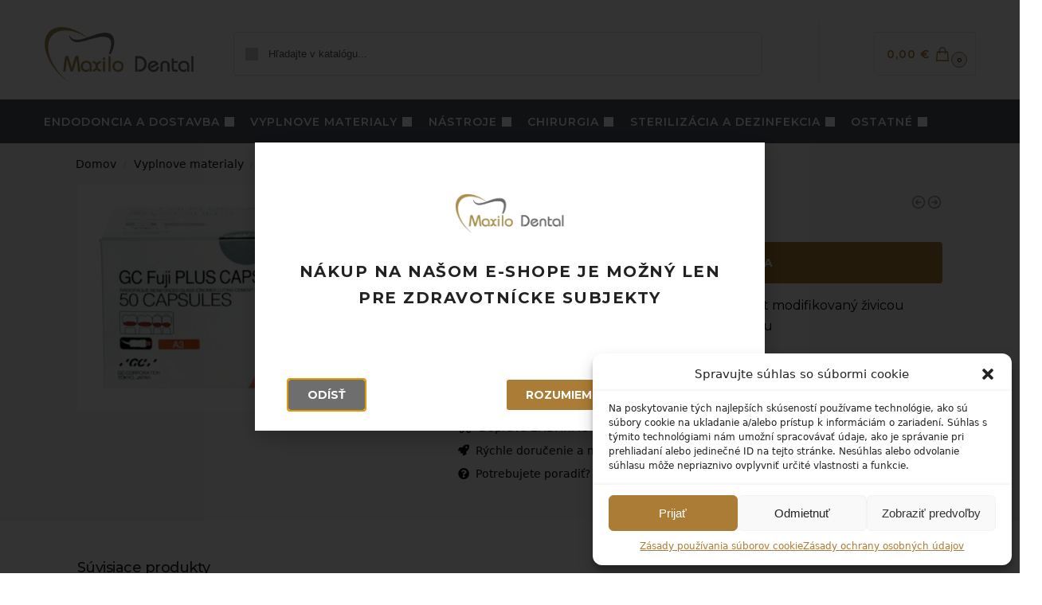

--- FILE ---
content_type: text/css
request_url: https://maxilodental.sk/wp-content/plugins/commercegurus-commercekit/assets/css/commercegurus-attribute-swatches.css?ver=2.2.4
body_size: 1049
content:
/* CSS Document */
.cgkit-as-wrap .cgkit-attribute-swatches {
	padding: 0px;
	margin: 0px;
}
.cgkit-as-wrap .cgkit-attribute-swatches .cgkit-attribute-swatch {
	list-style: none;
	display: inline-block;
	padding: 0;
	margin: 0;
	vertical-align: top;
	line-height: 0;
	margin:  0 5px 5px 0;
}
.cgkit-as-wrap .cgkit-attribute-swatches .cgkit-attribute-swatch.ckit-button {
	margin: 0 4px 4px 0;
}
.cgkit-as-wrap .cgkit-attribute-swatches .cgkit-attribute-swatch > button {
	vertical-align: top;
    display: block;
    position: relative;
	text-decoration: none;
    font-weight: 400;
	outline: none;
}
.cgkit-as-wrap .cgkit-attribute-swatches .cgkit-attribute-swatch > button span.cross {
	display: none;
	position: absolute;
	top: 0px;
	left: 0px;
	background: linear-gradient(to top left, rgba(0,0,0,0) 0%, rgba(0,0,0,0) calc(50% - 0.4px), rgba(0,0,0,0.5) 50%, rgba(0,0,0,0) calc(50% + 0.4px), rgba(0,0,0,0) 100%)
}
.cgkit-as-wrap .cgkit-attribute-swatches .cgkit-attribute-swatch.cgkit-color > button.cgkit-disabled span.cross {
	display: block;
	width: 28px;
	height: 28px;
	position: absolute;
	top: 6px;
	left: 6px;
	background: linear-gradient(to top left, rgba(0,0,0,0) 0%, rgba(0,0,0,0) calc(50% - 0.4px), rgba(0,0,0,1) 50%, rgba(0,0,0,0) calc(50% + 0.4px), rgba(0,0,0,0) 100%)
}
.cgkit-as-wrap .cgkit-attribute-swatches .cgkit-attribute-swatch > button.cgkit-disabled {
	opacity: 0.3;
	cursor: not-allowed;
}
.cgkit-as-wrap .cgkit-attribute-swatches .cgkit-attribute-swatch > button.cgkit-disabled:active {
	pointer-events: none;
}
.cgkit-as-wrap .cgkit-attribute-swatches .cgkit-attribute-swatch > button.cgkit-disabled span.cross {
	display: block;
}
.cgkit-as-wrap .cgkit-attribute-swatches .cgkit-attribute-swatch > button.cgkit-as-outofstock {
	opacity: 0.1;
}
.variations .cgkit-chosen-attribute {
	font-weight: normal;
	font-size: 14px;
	letter-spacing: 0;
	text-transform: none;
	padding-left: 3px;
}
.variations .cgkit-chosen-attribute span {
	display: none;
}
.cgkit-as-wrap .cgkit-attribute-swatches .cgkit-attribute-swatch.cgkit-color > button:before {
	content: "";
    position: absolute;
    top: 0;
    left: 0;
    right: 0;
    bottom: 0;
    border: 1px solid #ccc;
    margin: 0;
	border-radius: 50%;
}
.cgkit-as-wrap .cgkit-attribute-swatches .cgkit-attribute-swatch.cgkit-color > button:hover:before {
	border-color: #353c4e;
}
.cgkit-as-wrap .cgkit-attribute-swatches .cgkit-attribute-swatch.cgkit-color > button.cgkit-disabled:hover:before {
	border-color: #ccc;
}
.cgkit-as-wrap .cgkit-attribute-swatches .cgkit-attribute-swatch.cgkit-color > button.cgkit-swatch-selected:before {
	border: 1px solid #353c4e;
}
.cgkit-as-wrap .cgkit-attribute-swatches .cgkit-attribute-swatch.cgkit-color span.color-div {
    display: block;
	border-radius: 50%;
	white-space: nowrap;
    margin: 0px;
    padding: 0px;
}
.cgkit-as-wrap .cgkit-attribute-swatches .cgkit-attribute-swatch.cgkit-image button {
	width: 100%;
	height: 100%;
	position: relative;
	overflow: hidden;
}
.cgkit-as-wrap .cgkit-attribute-swatches .cgkit-attribute-swatch.cgkit-image > button:before {
	content: "";
    position: absolute;
    top: 0;
    left: 0;
    right: 0;
    bottom: 0;
    border: 1px solid #ccc;
    margin: 0;
    z-index: 1;
}
.cgkit-as-wrap .cgkit-attribute-swatches .cgkit-attribute-swatch.cgkit-image > button:not(.cgkit-disabled):hover:before {
	border-color: #353c4e;
}
.cgkit-as-wrap .cgkit-attribute-swatches .cgkit-attribute-swatch.cgkit-image > button.cgkit-swatch-selected:before {
	border: 1px solid #353c4e;
}
.cgkit-as-wrap .cgkit-attribute-swatches .cgkit-attribute-swatch.cgkit-image > button span.cross {
	width: 60px;
	height: 60px;
	z-index: 2;
	display: none;
}
.cgkit-as-wrap .cgkit-attribute-swatches .cgkit-attribute-swatch.cgkit-image > a.cgkit-swatch-selected:before {
	border: 1px solid #353c4e;
}
.cgkit-as-wrap .cgkit-attribute-swatches .cgkit-attribute-swatch.cgkit-image img {
    white-space: nowrap;
    display: block;
    margin: 0px;
    padding: 0px;
}
.cgkit-as-wrap .cgkit-attribute-swatches .cgkit-attribute-swatch.cgkit-button {
	position: relative;
	margin: 0px 5px 5px 0px;
}
.cgkit-as-wrap .cgkit-attribute-swatches .cgkit-attribute-swatch.cgkit-button button {
	border: 1px solid #333;
    display: inline-block;
    padding: 0 9px;
    border-radius: 2px;
    background: #fff;
    font-size: 13px;
    line-height: 1;
    color: #333;
    position: relative;
    min-width: 47px;
    min-height: 43px;
    line-height: 43px;
    text-align: center;
    transition: background 0.2s;
}
.cgkit-as-wrap .cgkit-attribute-swatches .cgkit-attribute-swatch.cgkit-button button.button-fluid {
	padding: 9px 15px;
	min-width: auto;
    min-height: auto;
    line-height: 1.4;
}
.cgkit-as-wrap .cgkit-attribute-swatches .cgkit-attribute-swatch.cgkit-button button:not(.cgkit-disabled):not(.cgkit-swatch-selected):hover {
	background-color: #eee;
}
.cgkit-as-wrap .cgkit-swatch-title {
	display: none;
}
.cgkit-as-wrap .cgkit-attribute-swatches .cgkit-attribute-swatch.cgkit-button > button span.cross {
	width: 100%;
	height: 100%;
}
.cgkit-as-wrap .cgkit-attribute-swatches .cgkit-attribute-swatch.cgkit-button button.cgkit-swatch-selected {
	background: #111;
	border-color: #111;
	color: #fff;
}
.cgkit-as-wrap .cgkit-chosen-attribute.no-selection {
	opacity: 0.5;
	font-weight: normal;
	padding-left: 3px;
}
.cgkit-as-wrap .cgkit-attribute-swatches {
	margin: 0;
}
.cgkit-as-wrap .cgkit-attribute-swatches .cgkit-attribute-swatch.cgkit-image button {
	width: 60px;
	height: 60px;
	border-radius: 0;
	border: 1px solid transparent;
	transition: border 0.2s;
	box-sizing: border-box;
	background: unset;
	padding: 0px;
}
.cgkit-as-wrap .cgkit-attribute-swatches .cgkit-attribute-swatch > button {
	width: 100%;
	display: block;
}
.cgkit-as-wrap .cgkit-attribute-swatches .cgkit-attribute-swatch.cgkit-color > button {
	width: 30px;
	height: 30px;
	margin: 0 auto;
	padding: 2px;
}
.cgkit-as-wrap .cgkit-attribute-swatches .cgkit-attribute-swatch.cgkit-color span.color-div {
	width: 26px;
	height: 26px;
	text-indent: 100px;
	overflow: hidden;
}
.summary .variations label {
	font-size: 12px;
    text-transform: uppercase;
    font-weight: 600;
    letter-spacing: 0.5px;
}
.woocommerce-tabs table.woocommerce-product-attributes .no-selection,
.woocommerce-tabs table.woocommerce-product-attributes .ckit-chosen-attribute_semicolon {
	display: none;
}
/* PDP swatch sizes */
.summary .cgkit-attribute-swatches .cgkit-attribute-swatch {
	margin: 0px 8px 8px 0px;
}
.summary .cgkit-attribute-swatches .cgkit-attribute-swatch.cgkit-color > button {
	width: auto;
}
.summary .cgkit-attribute-swatches .cgkit-attribute-swatch.cgkit-color > button {
    height: 40px;
    width: 40px;
    padding: 4px;
	background: unset;
	position: relative;
}
.summary .cgkit-attribute-swatches .cgkit-attribute-swatch.cgkit-color > button.cgkit-swatch-selected:before {
	border-width: 2px;
}
.summary .cgkit-attribute-swatches .cgkit-attribute-swatch.cgkit-color span.color-div {
	width: 32px;
	height: 32px;
	text-indent: 100px;
	overflow: hidden;
}

--- FILE ---
content_type: text/css
request_url: https://maxilodental.sk/wp-content/uploads/elementor/css/post-7.css?ver=1739195343
body_size: 560
content:
.elementor-kit-7{--e-global-color-primary:#AB7C35;--e-global-color-secondary:#21252E;--e-global-color-text:#6E6E6E;--e-global-color-accent:#61CE70;--e-global-color-c629dfb:#B08B05;--e-global-color-ade98c2:#696969;--e-global-color-42571af:#FFFFFF;--e-global-color-dbaecfa:#000000;--e-global-color-538f7d9:#FFFBC6;--e-global-color-8523523:#A78F4E;--e-global-color-cbf59bf:#DDD183;--e-global-color-cf11d47:#FEF88D;--e-global-typography-primary-font-family:"Roboto";--e-global-typography-primary-font-weight:600;--e-global-typography-text-font-family:"Open Sans";--e-global-typography-text-font-size:14px;--e-global-typography-text-font-weight:400;--e-global-typography-text-line-height:25px;--e-global-typography-accent-font-family:"Roboto";--e-global-typography-accent-font-weight:500;--e-global-typography-5a43f7e-font-family:"Exo";--e-global-typography-5a43f7e-font-size:18px;--e-global-typography-5a43f7e-font-weight:600;--e-global-typography-5a43f7e-text-transform:uppercase;--e-global-typography-8e7225c-font-family:"Nunito";--e-global-typography-8e7225c-font-size:18px;--e-global-typography-8e7225c-font-weight:400;--e-global-typography-8e7225c-line-height:1.6em;--e-global-typography-43518a4-font-family:"Exo";--e-global-typography-43518a4-font-size:35px;--e-global-typography-43518a4-font-weight:600;--e-global-typography-43518a4-text-transform:none;--e-global-typography-43518a4-line-height:1.5em;--e-global-typography-2d55312-font-family:"Montserrat";--e-global-typography-2d55312-font-size:20px;--e-global-typography-2d55312-font-weight:500;--e-global-typography-2d55312-text-transform:uppercase;--e-global-typography-2d55312-line-height:17px;--e-global-typography-2d55312-letter-spacing:1.5px;--e-global-typography-2fe01a6-font-family:"Montserrat";--e-global-typography-2fe01a6-font-size:14px;--e-global-typography-2fe01a6-font-weight:700;--e-global-typography-2fe01a6-text-transform:uppercase;--e-global-typography-2fe01a6-letter-spacing:1px;--e-global-typography-e5f505b-font-family:"Montserrat";--e-global-typography-e5f505b-font-size:20px;--e-global-typography-e5f505b-font-weight:700;--e-global-typography-e5f505b-line-height:24px;--e-global-typography-98aa757-font-family:"Montserrat";--e-global-typography-98aa757-font-size:14px;--e-global-typography-98aa757-font-weight:700;--e-global-typography-98aa757-text-transform:uppercase;}.elementor-kit-7 e-page-transition{background-color:#FFBC7D;}.elementor-section.elementor-section-boxed > .elementor-container{max-width:100%;}.e-con{--container-max-width:100%;}.elementor-widget:not(:last-child){margin-block-end:0px;}.elementor-element{--widgets-spacing:0px 0px;--widgets-spacing-row:0px;--widgets-spacing-column:0px;}{}h1.entry-title{display:var(--page-title-display);}@media(max-width:1024px){.elementor-kit-7{--e-global-typography-8e7225c-font-size:17px;--e-global-typography-43518a4-font-size:26px;}.elementor-section.elementor-section-boxed > .elementor-container{max-width:1024px;}.e-con{--container-max-width:1024px;}}@media(max-width:767px){.elementor-kit-7{--e-global-typography-8e7225c-font-size:16px;--e-global-typography-43518a4-font-size:20px;}.elementor-section.elementor-section-boxed > .elementor-container{max-width:767px;}.e-con{--container-max-width:767px;}}

--- FILE ---
content_type: text/css
request_url: https://maxilodental.sk/wp-content/uploads/elementor/css/post-14314.css?ver=1739195343
body_size: 579
content:
.elementor-14314 .elementor-element.elementor-element-36abbb0{--display:flex;--flex-direction:column;--container-widget-width:100%;--container-widget-height:initial;--container-widget-flex-grow:0;--container-widget-align-self:initial;--flex-wrap-mobile:wrap;--padding-top:4em;--padding-bottom:1em;--padding-left:2em;--padding-right:2em;}.elementor-14314 .elementor-element.elementor-element-42772e8 > .elementor-widget-container{padding:0em 0em 2em 0em;}.elementor-14314 .elementor-element.elementor-element-42772e8{text-align:center;}.elementor-14314 .elementor-element.elementor-element-42772e8 img{width:24%;}.elementor-14314 .elementor-element.elementor-element-a17f147 > .elementor-widget-container{padding:0em 0em 0em 0em;}.elementor-14314 .elementor-element.elementor-element-a17f147{text-align:center;}.elementor-14314 .elementor-element.elementor-element-a17f147 .elementor-heading-title{font-family:"Montserrat", Sans-serif;font-size:20px;font-weight:700;text-transform:uppercase;line-height:33px;letter-spacing:1.5px;}.elementor-14314 .elementor-element.elementor-element-5147ec0{--spacer-size:76px;}.elementor-14314 .elementor-element.elementor-element-c234209{--display:flex;--flex-direction:row;--container-widget-width:initial;--container-widget-height:100%;--container-widget-flex-grow:1;--container-widget-align-self:stretch;--flex-wrap-mobile:wrap;--justify-content:space-between;}.elementor-14314 .elementor-element.elementor-element-21ef15b .elementor-button{background-color:var( --e-global-color-text );font-family:var( --e-global-typography-98aa757-font-family ), Sans-serif;font-size:var( --e-global-typography-98aa757-font-size );font-weight:var( --e-global-typography-98aa757-font-weight );text-transform:var( --e-global-typography-98aa757-text-transform );}.elementor-14314 .elementor-element.elementor-element-e5cecfa .elementor-button{background-color:var( --e-global-color-primary );font-family:var( --e-global-typography-98aa757-font-family ), Sans-serif;font-size:var( --e-global-typography-98aa757-font-size );font-weight:var( --e-global-typography-98aa757-font-weight );text-transform:var( --e-global-typography-98aa757-text-transform );}.elementor-14314 .elementor-element.elementor-element-f0402cd .elementor-button{background-color:var( --e-global-color-text );font-family:var( --e-global-typography-98aa757-font-family ), Sans-serif;font-size:var( --e-global-typography-98aa757-font-size );font-weight:var( --e-global-typography-98aa757-font-weight );text-transform:var( --e-global-typography-98aa757-text-transform );}#elementor-popup-modal-14314{background-color:rgba(0,0,0,.8);justify-content:center;align-items:center;pointer-events:all;}#elementor-popup-modal-14314 .dialog-message{width:640px;height:auto;}#elementor-popup-modal-14314 .dialog-widget-content{box-shadow:2px 8px 23px 3px rgba(0,0,0,0.2);}@media(max-width:1366px){.elementor-14314 .elementor-element.elementor-element-21ef15b .elementor-button{font-size:var( --e-global-typography-98aa757-font-size );}.elementor-14314 .elementor-element.elementor-element-e5cecfa .elementor-button{font-size:var( --e-global-typography-98aa757-font-size );}.elementor-14314 .elementor-element.elementor-element-f0402cd .elementor-button{font-size:var( --e-global-typography-98aa757-font-size );}}@media(max-width:1024px){.elementor-14314 .elementor-element.elementor-element-36abbb0{--padding-top:2em;--padding-bottom:1em;--padding-left:2em;--padding-right:2em;}.elementor-14314 .elementor-element.elementor-element-21ef15b .elementor-button{font-size:var( --e-global-typography-98aa757-font-size );}.elementor-14314 .elementor-element.elementor-element-e5cecfa .elementor-button{font-size:var( --e-global-typography-98aa757-font-size );}.elementor-14314 .elementor-element.elementor-element-f0402cd .elementor-button{font-size:var( --e-global-typography-98aa757-font-size );}}@media(max-width:880px){.elementor-14314 .elementor-element.elementor-element-36abbb0{--padding-top:1em;--padding-bottom:1em;--padding-left:1em;--padding-right:1em;}.elementor-14314 .elementor-element.elementor-element-a17f147 .elementor-heading-title{font-size:16px;}}@media(max-width:767px){.elementor-14314 .elementor-element.elementor-element-36abbb0{--padding-top:1em;--padding-bottom:1em;--padding-left:1em;--padding-right:1em;}.elementor-14314 .elementor-element.elementor-element-42772e8 > .elementor-widget-container{padding:0em 0em 2em 0em;}.elementor-14314 .elementor-element.elementor-element-42772e8 img{width:31%;}.elementor-14314 .elementor-element.elementor-element-a17f147 .elementor-heading-title{font-size:16px;}.elementor-14314 .elementor-element.elementor-element-c234209{--flex-direction:column;--container-widget-width:100%;--container-widget-height:initial;--container-widget-flex-grow:0;--container-widget-align-self:initial;--flex-wrap-mobile:wrap;--justify-content:space-between;}.elementor-14314 .elementor-element.elementor-element-21ef15b .elementor-button{font-size:var( --e-global-typography-98aa757-font-size );}.elementor-14314 .elementor-element.elementor-element-e5cecfa > .elementor-widget-container{padding:0em 0em 2em 0em;}.elementor-14314 .elementor-element.elementor-element-e5cecfa .elementor-button{font-size:var( --e-global-typography-98aa757-font-size );}.elementor-14314 .elementor-element.elementor-element-f0402cd .elementor-button{font-size:var( --e-global-typography-98aa757-font-size );}}@media(min-width:2400px){.elementor-14314 .elementor-element.elementor-element-42772e8 img{width:23%;}.elementor-14314 .elementor-element.elementor-element-21ef15b .elementor-button{font-size:var( --e-global-typography-98aa757-font-size );}.elementor-14314 .elementor-element.elementor-element-e5cecfa .elementor-button{font-size:var( --e-global-typography-98aa757-font-size );}.elementor-14314 .elementor-element.elementor-element-f0402cd .elementor-button{font-size:var( --e-global-typography-98aa757-font-size );}}

--- FILE ---
content_type: text/css
request_url: https://maxilodental.sk/wp-content/themes/shoptimizer-child-theme/style.css?ver=1.2.2
body_size: 32
content:
/*
Theme Name: Maxilodental.sk
Theme URI: 
Description: Maxilodental.sk
Author: verteco
Author URI: 
Template: shoptimizer
Version: 1.2.2
License:         	GNU General Public License v2 or later
License URI:     	http://www.gnu.org/licenses/gpl-2.0.html
*/